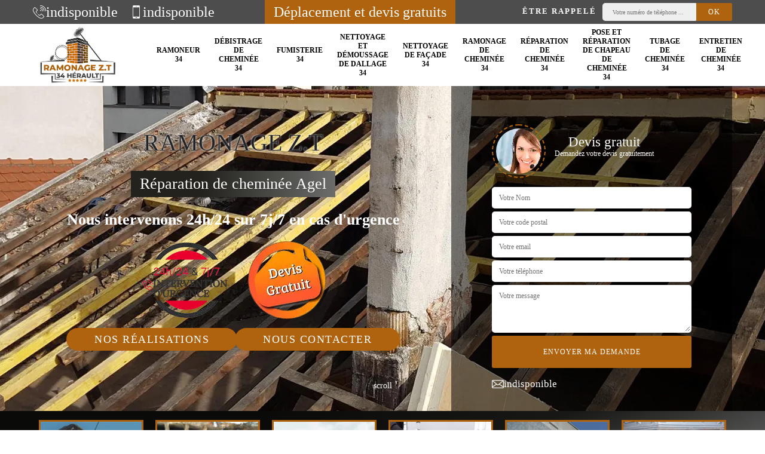

--- FILE ---
content_type: text/html; charset=UTF-8
request_url: https://www.ramoneur-34.fr/entreprise-reparation-cheminee-agel-34210
body_size: 5795
content:
<!DOCTYPE html><html dir="ltr" lang="fr-FR"><head><meta charset="UTF-8" /><meta name=viewport content="width=device-width, initial-scale=1.0, minimum-scale=1.0 maximum-scale=1.0"><meta http-equiv="content-type" content="text/html; charset=UTF-8" ><title>Entreprise réparation de cheminée à Agel tel: 04.82.29.66.18</title><meta name="description" content="Excellent ramoneur à Agel 34210, Ramonage Z.T se met à votre service pour réparer tous les problèmes sur votre cheminée. Travail conçu dans les règles en vigueur. Devis gratuit"><link rel="shortcut icon" href="/skins/default/images/p/favicon.ico" type="image/x-icon"><link rel="icon" href="/skins/default/images/p/favicon.ico" type="image/x-icon"><link href="/skins/default/css/style.css" rel="stylesheet" type="text/css"/><link rel="preconnect" href="https://www.googletagmanager.com"><link rel="preconnect" href="https://nominatim.openstreetmap.org"></head><body class="Desktop ville"><div class="wrapper-container"><header class="site-header header"><div class="top_bar"><div class="container"><div class="right-header d-flex align-items-center justify-content-between"><div class="tel-top_"><a href="tel:indisponible"><img loading="lazy" loading="lazy" src="/skins/default/images/img/fixe-bl.webp" alt="icon">indisponible</a><a href="tel:indisponible"><img loading="lazy" loading="lazy" src="/skins/default/images/img/portable-bl.webp" alt="icon">indisponible</a></div><div class="devisGratuit_accr">Déplacement et devis gratuits</div><div class="Top_rappel"><form action="/message.php" method="post" id="rappel_immediat"><input type="text" name="mail" id="mail2" value=""><input type="hidden" name="type" value="rappel"><strong>Être rappelé</strong><input type="text" name="numtel" required="" placeholder="Votre numéro de téléphone ..." class="input-form"><input type="submit" name="OK" value="OK" class="btn-devis-gratuit"></form></div></div></div></div><div class="main-bar"><div class="container"><div class="d-flex justify-content-between align-items-center"><a href="/" title="logo-ramonage-34-ramonage-z-t" class="logo"><img loading="lazy" loading="lazy" src="/skins/default/images/p/Logo-ramonage-z-t.png" alt="ramonage-34-ramonage-z-t" /></a><nav class="nav justify-content-between"><ul class="nav-list"><li class="nav-item"><a href="/">Ramoneur 34</a></li><li class="nav-item"><a href="entreprise-debistrage-cheminee-herault-34">Débistrage de cheminée 34</a></li><li class="nav-item"><a href="artisan-fumisterie-herault-34">Fumisterie 34</a></li><li class="nav-item"><a href="entreprise-nettoyage-demoussage-dallage-herault-34">Nettoyage et démoussage de dallage 34</a></li><li class="nav-item"><a href="entreprise-nettoyage-facade-herault-34">Nettoyage de façade 34</a></li><li class="nav-item"><a href="entreprise-ramonage-cheminee-herault-34">Ramonage de cheminée 34</a></li><li class="nav-item"><a href="entreprise-reparation-cheminee-herault-34">Réparation de cheminée 34</a></li><li class="nav-item"><a href="entreprise-pose-reparation-chapeau-cheminee-herault-34">Pose et réparation de chapeau de cheminée 34</a></li><li class="nav-item"><a href="entreprise-tubage-cheminee-herault-34">Tubage de cheminée 34</a></li><li class="nav-item"><a href="entreprise-entretien-cheminee-herault-34">Entretien de cheminée 34</a></li></ul></nav></div></div></div></header><section  class="intro_section page_mainslider"><div class="main-slider__scroll m-uppercase" id="main-slider__scroll"><a href="#scroll1"><i class="icon icon-arrow-down"></i> <span>scroll</span></a></div><div class="flexslider"><div class="slides"><div style="background-image: url(/skins/default/images/p/reparation-de-cheminee-34.webp);"></div></div><div class="container"><div class="captionSlider"><div class="row align-items-center"><div class="col-md-7"><div class="slide_description_wrapper mt-md-5"><div class="slide_description"><div class="intro-layer ribbon-1"><h1 class="text-uppercase">Ramonage Z.T</h1><p>Réparation de cheminée Agel</p></div><div class="intro-layer"><p class="grey"><span>Nous intervenons 24h/24 sur 7j/7 en cas d'urgence</span></p></div><div class="d-none d-lg-block logoDivers"><img loading="lazy" loading="lazy" src="/skins/default/images/img/intervention-urgence.webp" alt="Intervention 7/7 24/24" width="150" height="126" /><img loading="lazy" loading="lazy" src="/skins/default/images/img/devisGratuit.webp" alt="Devis gratuit" width="130" height="130" /></div><div class="btn_"><a class="header-realisation" href="/realisations">Nos réalisations</a><a class="header-realisation" href="/contact">Nous contacter</a></div></div></div></div><div class="col-md-5"><div class="DevisSlider p-5"><div class="Devigratuit mt-5"><form action="/message.php" method="post" id="Devis_form"><input type="text" name="mail" id="mail" value=""><div class="devis-titre text-center"><div class="call-img"><img loading="lazy" loading="lazy" src="/skins/default/images/img/call.webp" alt="Devis gratuit"/></div><div class="titre-h3"><p>Devis gratuit <span>Demandez votre devis gratuitement</span></p></div></div><input type="text" name="nom" required="" class="input-form" placeholder="Votre Nom"><input type="text" name="code_postal" required="" class="input-form" placeholder="Votre code postal"><input type="text" name="email" required="" class="input-form" placeholder="Votre email"><input type="text" name="telephone" required="" class="input-form" placeholder="Votre téléphone"><textarea name="message" required="" class="input-form" placeholder="Votre message"></textarea><div class="text-center"><input type="submit" value="Envoyer ma demande" class="btn-devis-gratuit"></div></form><div class="mailBlock"><a href="mailto:indisponible"><img loading="lazy" loading="lazy" src="/skins/default/images/img/mail-bl.webp" alt="icon">indisponible</a></div></div></div></div></div></div></div></div></section><section class="sect4">
	<div class="container">
		<div class="categ">
						<a href="/" class="services-item">
				<img loading="lazy" loading="lazy" src="/skins/default/images/p/cat-ramoneur-ramonage-z-t.webp" alt="ramoneur-34"/>
				<span>Ramoneur 34</span>
			</a>
						<a href="entreprise-debistrage-cheminee-herault-34" class="services-item">
				<img loading="lazy" loading="lazy" src="/skins/default/images/p/cat-debistrage-de-cheminee-ramonage-z-t.webp" alt="debistrage-de-cheminee-34"/>
				<span>Débistrage de cheminée 34</span>
			</a>
						<a href="artisan-fumisterie-herault-34" class="services-item">
				<img loading="lazy" loading="lazy" src="/skins/default/images/p/cat-fumisterie-ramonage-z-t.webp" alt="fumisterie-34"/>
				<span>Fumisterie 34</span>
			</a>
						<a href="entreprise-nettoyage-demoussage-dallage-herault-34" class="services-item">
				<img loading="lazy" loading="lazy" src="/skins/default/images/p/cat-nettoyage-et-demoussage-de-dallage-ramonage-z-t.webp" alt="nettoyage-et-demoussage-de-dallage-34"/>
				<span>Nettoyage et démoussage de dallage 34</span>
			</a>
						<a href="entreprise-nettoyage-facade-herault-34" class="services-item">
				<img loading="lazy" loading="lazy" src="/skins/default/images/p/cat-nettoyage-de-facade-ramonage-z-t.webp" alt="nettoyage-de-facade-34"/>
				<span>Nettoyage de façade 34</span>
			</a>
						<a href="entreprise-ramonage-cheminee-herault-34" class="services-item">
				<img loading="lazy" loading="lazy" src="/skins/default/images/p/cat-ramonage-de-cheminee-ramonage-z-t.webp" alt="ramonage-de-cheminee-34"/>
				<span>Ramonage de cheminée 34</span>
			</a>
						<a href="entreprise-reparation-cheminee-herault-34" class="services-item">
				<img loading="lazy" loading="lazy" src="/skins/default/images/p/cat-reparation-de-cheminee-ramonage-z-t.webp" alt="reparation-de-cheminee-34"/>
				<span>Réparation de cheminée 34</span>
			</a>
						<a href="entreprise-pose-reparation-chapeau-cheminee-herault-34" class="services-item">
				<img loading="lazy" loading="lazy" src="/skins/default/images/p/cat-pose-et-repartion-de-chapeau-de-cheminee-ramonage-z-t.webp" alt="pose-et-reparation-de-chapeau-de-cheminee-34"/>
				<span>Pose et réparation de chapeau de cheminée 34</span>
			</a>
						<a href="entreprise-tubage-cheminee-herault-34" class="services-item">
				<img loading="lazy" loading="lazy" src="/skins/default/images/p/cat-tubage-de-cheminee-ramonage-z-t.webp" alt="tubage-de-cheminee-34"/>
				<span>Tubage de cheminée 34</span>
			</a>
						<a href="entreprise-entretien-cheminee-herault-34" class="services-item">
				<img loading="lazy" loading="lazy" src="/skins/default/images/p/cat-entretien-de-cheminee-ramonage-z-t.webp" alt="entretien-de-cheminee-34"/>
				<span>Entretien de cheminée 34</span>
			</a>
					</div>
	</div>	
</section><div id="scroll1" class="wrap"><div class="container"><div class="row"><div class="col-md-8"><div class="main"><div class="Block Block0"><div class="block-middle"><div><h2>À qui confier la réparation de cheminée à Agel ?</h2><p>Une réparation de cheminée doit être confiée à un professionnel. Si vous avez un projet de réfection totale de votre cheminée, le recours à une entreprise de tous corps d’état est conseillé. Un tel professionnel compte dans son équipe des compétences variées. Il peut mettre à votre disposition des maçons, des chauffagistes, des électriciens. Pour que votre réfection de cheminée se fasse dans les normes, adressez-vous à Ramonage Z.T, à Agel, 34210. Ce professionnel peut prendre en charge la rénovation de votre cheminée en respectant les normes dans le domaine. Appelez-le pour plus de détails.
</p></div></div></div><div class="Block Block1"><div class="item-contenu"><div class="row justify-content-center text-center"><div class="col-md-4"><div class="imgbg" style="background-image: url('/photos/5029336-reparation-de-cheminee-ramonage-z-t-1.jpg');"></div></div><div class="col-md-8"><div class="text-left"><h2>Ce qui est à retenir sur les réparations de cheminée</h2><p>Il existe plusieurs modèles de cheminées. Selon leur caractéristique, les réparations seront différentes. Une réparation d’une cheminée peut être d’ordre purement technique. Les travaux peuvent concerner le foyer, l’insert ou le conduit. Si la souche ou le chapeau sont défaillants, il faut aussi les réparer. Mais une réparation peut être aussi d’ordre esthétique. Il peut s’agir d’un raccommodage, d’une pose de peinture. Pour les cheminées électriques, si des défaillances se produisent, appelez un spécialiste en électricité. A Agel, 34210, Ramonage Z.T est un professionnel en travaux de cheminée à contacter si vous avez des réparations à effectuer.
</p></div></div></div></div></div><div class="Block Block2"><div class="item-contenu"><div class="row justify-content-center text-center"><div class="col-md-4"><div class="imgbg" style="background-image: url('/photos/5029336-reparation-de-cheminee-ramonage-z-t-2.jpg');"></div></div><div class="col-md-8"><div class="text-left"><h2>Réparation de cheminée à Agel, dans le 34210</h2><p>Si vous observez que la maçonnerie de votre cheminée s’érode, vous pouvez remplacer les briques. Mais en fonction de l’importance de dégâts, vous pourrez être amené à refaire totalement votre cheminée. Dans ce cas, vous devez faire appel à un professionnel comme Ramonage Z.T. Avant toute intervention, il va diagnostiquer votre installation, il proposera les travaux à effectuer pour la réparation de votre cheminée. Il pourra apporter des conseils pour améliorer votre installation en proposant un tubage ou un chemisage. Contactez-le pour plus de détails!
</p></div></div></div></div></div><div class="Block Block3"><div class="item-contenu"><div class="row justify-content-center text-center"><div class="col-md-4"><div class="imgbg" style="background-image: url('/photos/5029336-reparation-de-cheminee-ramonage-z-t-3.jpg');"></div></div><div class="col-md-8"><div class="text-left"><h2>Confiez la réparation de la souche de votre cheminée à Ramonage Z.T</h2><p>La souche de votre cheminée est abîmée ? N'attendez pas longtemps pour procéder à sa réparation, travail assez urgent, assurez-vous que le professionnel engagé est compétent et agréé ! Pour une fumée dans le conduit bien évacué, pour un conduit protégé ou bien pour empêcher tout problème d'obturation, laissez Ramonage Z.T agir sur votre cheminée pour réparer efficacement la souche ! Réparateur de cheminée très reconnu dans Agel 34210 il donne un devis personnalisé, ses tarifs dépendent des travaux à effectuer ! Alors si vous êtes intéressés, prenez rendez-vous.</p></div></div></div></div></div><div class="Block Block4"><div class="item-contenu"><div class="row justify-content-center text-center"><div class="col-md-4"><div class="imgbg" style="background-image: url('/photos/5029336-reparation-de-cheminee-ramonage-z-t-4.jpg');"></div></div><div class="col-md-8"><div class="text-left"><h2>Fissure du conduit de cheminée, confiez la réparation à Ramonage Z.T</h2><p>Le conduit de votre cheminée présente des fissures ? Contactez Ramonage Z.T l'artisan professionnel en la matière pour une réparation efficace et rapide ! En tant que réparateur de cheminée depuis plus de 10 ans, nous maîtrisons bien toutes les techniques y afférentes! Que la fissure soit à l'intérieure ou à l'extérieure de la cheminée, faites-nous confiance et votre cheminée sera réparée dans les règles de l'art, nous sommes disposés à satisfaire toutes vos attentes, demandez un devis détaillé, précis avec des tarifs raisonnables !</p></div></div></div></div></div><div class="Block Block5"><div class="item-contenu"><div class="row justify-content-center text-center"><div class="col-md-4"><div class="imgbg" style="background-image: url('/photos/5029336-reparation-de-cheminee-ramonage-z-t-5.jpg');"></div></div><div class="col-md-8"><div class="text-left"><h2>Devis de réparation de cheminée : adressez-vous à Ramonage Z.T</h2><p>Une cheminée a au moins deux fonctions. Elle a pour rôle essentiel de procurer de la chaleur pendant les journées froides. Mais une cheminée a aussi un rôle décoratif. Avec le temps, une cheminée peut se détériorer. La partie extérieure peur subir les effets des intempéries, à l’intérieur, les effets de la chaleur peut endommager votre installation. Si vous constatez que votre cheminée ne fonctionne pas correctement, faites appel à Ramonage Z.T pour établir un diagnostic. Il proposera les solutions pour la réparation de votre cheminée en vue de la faire fonctionner correctement.
</p></div></div></div></div></div><div class="Block Block6"><div class="item-contenu"><div class="row justify-content-center text-center"><div class="col-md-4"><div class="imgbg" style="background-image: url('/photos/5029336-reparation-de-cheminee-ramonage-z-t-6.jpg');"></div></div><div class="col-md-8"><div class="text-left"><h2> Réparation de cheminée par Ramonage Z.T</h2><p>Cheminée à l'ancienne abîmée ? Pour un résultat assuré, Fiez-vous aux services des réparateurs de cheminée professionnels. Si vous vous situez à Agel ou dans ses alentours, sachez que vous pouvez contacter Ramonage Z.T l'entreprise professionnelle en pose et réparation de cheminée, nous avons plusieurs réparateurs professionnels mais faites-nous savoir vos attentes et nous mettons à votre disposition des professionnels de cheminée expérimentés ! Réparation d'insert, de souche, de chapeau de cheminée ou d'autres éléments, nous sommes là pour résoudre tous vos problèmes.</p></div></div></div></div></div><div class="Block Block7"><div class="row"><div class="col-md-2"><div class="text-center"><img loading="lazy" loading="lazy" src="/skins/default/images/img/travaux-toiture.webp" alt="Travaux toiture" style="width: 150px"></div><br></div><div class="col-md-10"><h2>Faites confiance à Ramonage Z.T pour la réparation de souche de cheminée</h2><p>Si des fissures sont constatées au niveau de la souche de cheminée, il y aura des infiltrations d’eau dans le conduit. Une défaillance au niveau de la souche peut causer un mauvais tirage. Des fissures au niveau de la base de la souche peuvent être résolues par la pose de plaques de zinc sous la couverture de manière à rendre votre cheminée imperméable. Pour une réparation de souche de cheminée dans les règles, adressez-vous à Ramonage Z.T si vous êtes à Agel, dans le 34210 !
</p></div></div></div><div class="Block Block8"><div class="row"><div class="col-md-2"><div class="text-center"><img loading="lazy" loading="lazy" src="/skins/default/images/img/devis-logo.webp" alt="Devis gratuit" style="width: 150px"></div><br></div><div class="col-md-10"><h2>Pour une réparation de cheminée à Agel, fiez-vous à Ramonage Z.T</h2><p>Si votre cheminée présente des défaillances, vous devez faire appel à un professionnel pour que les réparations soient faites dans les plus brefs délais. Les défaillances peuvent être une fuite au niveau de la souche, une fissure au niveau du pied, un chapeau de cheminée endommagé, une maçonnerie qui s’effrite, ou un mauvais tirage. Il est toujours conseillé de confier le diagnostic à un professionnel afin de déceler les défaillances pour les réparer efficacement. À Agel, Ramonage Z.T, est un spécialiste à qui vous pouvez confier la réparation de votre cheminée.
</p></div></div></div><div class="Block Block9"><div class="item-contenu"><div class="row justify-content-center text-center"><div class="col-md-4"><div class="imgbg" style="background-image: url('/photos/5029336-reparation-de-cheminee-ramonage-z-t-9.jpg');"></div></div><div class="col-md-8"><div class="text-left"><h2>Confiez la réparation du solin à Ramonage Z.T</h2><p>Pour assurer l’étanchéité, les professionnels installent entre la toiture et la souche de cheminée un ouvrage de maçonnerie appelé solin. Le solin peut se fissurer sous l’effet des intempéries et avec le temps et laisse l’eau de pluie s’infiltrer. Si vous constatez des fuites d’eau à travers la cheminée, ce que vous devrez vérifier le solin et le réparer si c’est nécessaire. Pour une vérification de cette partie haute de la cheminée, il est recommandé de faire appel à un professionnel comme Ramonage Z.T compte tenu de son accessibilité assez difficile.
</p></div></div></div></div></div></div></div><div class="col-md-4"><div class="engagement"><span style="background-image: url('/skins/default/images/img/engagement.webp');"><span>Nos engagements</span></span><ul class="list-eng"><li>Devis et déplacement gratuits</li><li>Sans engagement</li><li>Artisan passionné</li><li>Travail de qualité</li></ul></div><div class="contact-tel"><div class="tel-block"><div class="tel-fixe"><span><img loading="lazy" loading="lazy" src="/skins/default/images/img/fixe-bl.webp" alt="icon"></span><p><a href="tel:indisponible">indisponible</a></p></div><div class="tel-portable"><span><img loading="lazy" loading="lazy" src="/skins/default/images/img/portable-bl.webp" alt="icon"></span><p><a href="tel:indisponible">indisponible</a></p></div></div><div class="contact-text"><span>Contactez-nous</span></div></div><div class="intervention-block-right"><div class="text-center"><img loading="lazy" loading="lazy" src="/skins/default/images/img/urgence-logo.webp" alt="Devis gratuit"/></div><div class="text-intervention text-center"><p>NOUS INTERVENONS 7j/7 et 24h/24</p><p>En cas d’urgence, nous intervenons dans l’immédiat, n’hésitez pas à nous contacter via le formulaire ou à nous appeler.</p></div></div><div class="location"><span style="background-image: url('/skins/default/images/img/location.webp');"><span>Nous localiser</span></span><p>indisponible</p><div id="Map"></div></div></div></div></div><div class="devis-last-block"><div class="container"><div class="last-block"><div class="row"><div id="firstBlock" class="col-md-6"></div><div id="secondBlock" class="col-md-6"></div></div></div></div></div></div><footer id="footer"><div class="footer-container"><div class="sf-bg"></div><div class="container"><div class="row"><div class="col-md-4"><div class="footer-logo"><a href="/" title="logo-ramonage-34-ramonage-z-t" class="logo"><img loading="lazy" loading="lazy" src="/skins/default/images/p/Logo-ramonage-z-t.png" alt="ramonage-34-ramonage-z-t"/></a><p class="adr">indisponible</p></div><hr><div class="lien-footer"><ul><li><a href="/" class="lien-item">Ramoneur 34</a></li><li><a href="entreprise-debistrage-cheminee-herault-34" class="lien-item">Débistrage de cheminée 34</a></li><li><a href="artisan-fumisterie-herault-34" class="lien-item">Fumisterie 34</a></li><li><a href="entreprise-nettoyage-demoussage-dallage-herault-34" class="lien-item">Nettoyage et démoussage de dallage 34</a></li><li><a href="entreprise-nettoyage-facade-herault-34" class="lien-item">Nettoyage de façade 34</a></li><li><a href="entreprise-ramonage-cheminee-herault-34" class="lien-item">Ramonage de cheminée 34</a></li><li><a href="entreprise-reparation-cheminee-herault-34" class="lien-item">Réparation de cheminée 34</a></li><li><a href="entreprise-pose-reparation-chapeau-cheminee-herault-34" class="lien-item">Pose et réparation de chapeau de cheminée 34</a></li><li><a href="entreprise-tubage-cheminee-herault-34" class="lien-item">Tubage de cheminée 34</a></li><li><a href="entreprise-entretien-cheminee-herault-34" class="lien-item">Entretien de cheminée 34</a></li></ul></div></div><div class="col-md-8"><div class="lien-footer"><div class="Services"><b class="Titre">Autres services</b><div class="Liens"><a href="/artisan-ramoneur-agel-34210">Ramoneur Agel</a><a href="/entreprise-debistrage-cheminee-agel-34210">Débistrage de cheminée Agel</a><a href="/artisan-fumisterie-agel-34210">Fumisterie Agel</a><a href="/entreprise-nettoyage-demoussage-dallage-agel-34210">Nettoyage et démoussage de dallage Agel</a><a href="/entreprise-nettoyage-facade-agel-34210">Nettoyage de façade Agel</a><a href="/entreprise-ramonage-cheminee-agel-34210">Ramonage de cheminée Agel</a><a href="/entreprise-pose-reparation-chapeau-cheminee-agel-34210">Pose et réparation de chapeau de cheminée Agel</a><a href="/entreprise-tubage-cheminee-agel-34210">Tubage de cheminée Agel</a><a href="/entreprise-entretien-cheminee-agel-34210">Entretien de cheminée Agel</a></div></div></div></div></div></div></div><div class="copyright">© 2024 - 2026 - Tout droit réservé | <a href="/mentions-legales">Mentions légales</a></div></footer></div></body><script src="/js/jquery-3.6.0.min.js"></script><script src="/js/scripts.js"></script>

<script src="skins/default/js/jquery.sticky.js"></script>
<script src="skins/default/js/slick.min.js"></script>


<link rel="stylesheet" href="/js/leaflet/leaflet.css" />
<script src="/js/leaflet/leaflet.js"></script>
<script src="/js/map.js"></script>
<script>initMap('France',16);</script>

<script type="text/javascript">		
	var Support = 'Desktop';
	$(document).ready(function() {
		// scripts à lancer une fois la page chargée
				  initAnalytics('_');
		
        // Js lancés une fois la page chargée
        
        //stiky
        $(".site-header").sticky({ topSpacing: 0 });

        //Nav
        $('.nav-item').has('ul').prepend('<span class="nav-click"><i class="nav-arrow"></i></span>');
        $('.nav-mobile').click(function(){
          $('.nav-list').toggle();
        });
        $('.nav-list').on('click', '.nav-click', function(){
          $(this).siblings('.nav-submenu').toggle();
          $(this).children('.nav-arrow').toggleClass('nav-rotate');  
        });

        //Devis lastBlock
        $('.devis-last-block').find('#firstBlock').append($('.Block7'));
        $('.devis-last-block').find('#secondBlock').append($('.Block8'));

        //slick
        $('.slides').slick({
            arrows:false,
            fade:true,
            speed:1000,
            autoplay: true,
            autoplaySpeed: 3000,
            pauseOnHover:false
        });     
        $('.categ').slick({
            slidesToShow: 6, 
            slidesToScroll: 1,
            arrows:false,
            speed:1000,
            autoplay: true,
            autoplaySpeed: 3000
        });     

	});
</script>
</html>


--- FILE ---
content_type: text/html; charset=UTF-8
request_url: https://www.ramoneur-34.fr/ajax.php
body_size: -551
content:
{"code_google_tags":"","code_analytics":"G-3EG8L5QNYK","RGPD":null,"dbg":["Erreur  n'est pas reconnu."]}